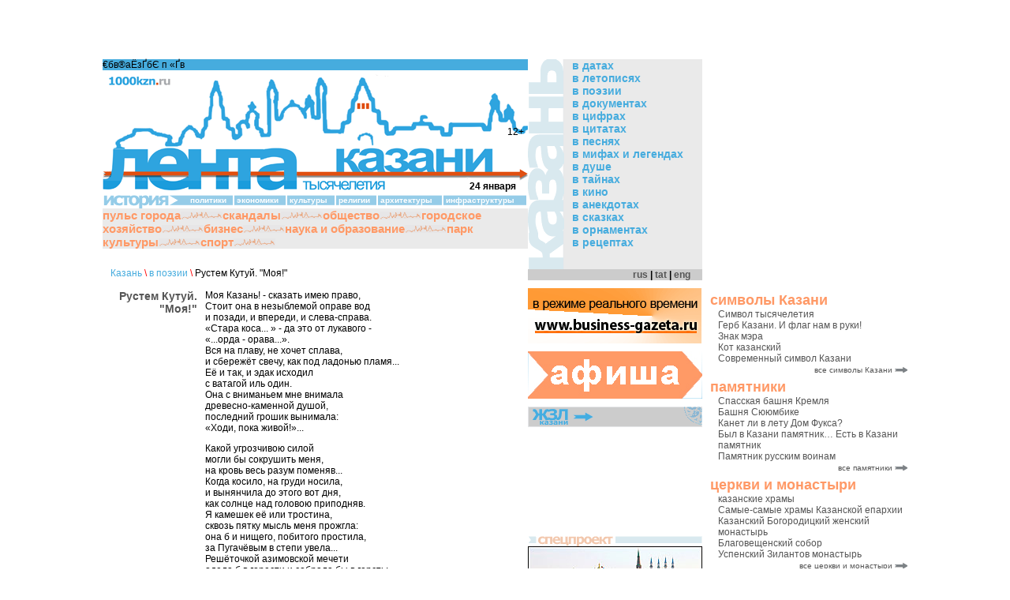

--- FILE ---
content_type: text/html
request_url: http://1000kzn.ru/article/ru/33/73/
body_size: 9263
content:
<html>
<head>
<script language="javascript" src="/script.js"></script>
<link href="/style.css" rel="stylesheet" type="text/css">
<title>Рустем Кутуй. "Моя!"</title>
<META name="description" content=""Моя Казань! - сказать имею право..."">
<META name="keywords" content="Моя Казань Кутуй любовь">
<META HTTP-EQUIV="Content-language" content ="ru">
<META HTTP-EQUIV="Content-Type" content="text/html; charset=windows-1251">
<META name="Author" content="Copyright Paradigma 2005 Kazan, programmed by intekweb.ru mailto:info@intekweb.ru.ru">

<script async src="//pagead2.googlesyndication.com/pagead/js/adsbygoogle.js"></script>
<script>
  (adsbygoogle = window.adsbygoogle || []).push({
    google_ad_client: "ca-pub-5512121762556044",
    enable_page_level_ads: true
  });
</script>

</head>
<body bottommargin="0" leftmargin="0" marginheight="0" marginwidth="0" rightmargin="0" topmargin="0">
<table width="1000" height=100% border="0" align="center" cellpadding="0" cellspacing="0">
   <tr>
    <td colspan="2" align="center" style="padding-bottom: 5px;">
<object classid="clsid:d27cdb6e-ae6d-11cf-96b8-444553540000" codebase="http://fpdownload.macromedia.com/pub/shockwave/cabs/flash/swflash.cab#version=5,0,0,0" width="750" height="70"  align="middle">
<param name="allowScriptAccess" value="sameDomain" />
<param name="movie" value="/partners/milenahotel.swf">
<param name="quality" value="high">
<param name="bgcolor" value="#ffffff">
<embed src="/partners/milenahotel.swf" quality="high" bgcolor="#ffffff" width="750" height="70" name="logo" align="middle" allowScriptAccess="sameDomain" type="application/x-shockwave-flash" pluginspage="http://www.macromedia.com/go/getflashplayer">
</object><noindex>

    </td>
    
<td rowspan="7" valign="top" width=240 style="padding-bottom: 50px;"><table width="240" cellpadding=0 cellspacing=0><tr><td style="padding-left: 10; padding-bottom: 15"><object classid="clsid:d27cdb6e-ae6d-11cf-96b8-444553540000" codebase="http://fpdownload.macromedia.com/pub/shockwave/cabs/flash/swflash.cab#version=6,0,0,0" width="250" height="350" id="itiltour" align="top"><param name="allowScriptAccess" value="sameDomain" /><param name="movie" value="/partners/itiltour.swf" /><param name="quality" value="high" /><param name="bgcolor" value="#5E92FF" /><embed src="/partners/itiltour.swf" quality="high" bgcolor="#5E92FF" width="250" height="350" name="itiltour" align="top" allowScriptAccess="sameDomain" type="application/x-shockwave-flash" pluginspage="http://www.macromedia.com/go/getflashplayer" /></object> <NOEMBED><a href="http://www.itiltour.ru" target=_blank><IMG SRC="/partners/itiltour.jpg" WIDTH=250 HEIGHT=350 BORDER=0></a></NOEMBED></td></tr>  <tr><td height=5></td></tr>  <tr><td style="padding-left: 10"><font style="color: #FF9966" size=4><strong>символы Казани</font></td></tr><tr><td style="padding-left: 20"><a href="/article/ru/1083/428/">Символ тысячелетия</a></td></tr><tr><td style="padding-left: 20"><a href="/article/ru/1103/428/">Герб Казани. И флаг нам в руки!</a></td></tr><tr><td style="padding-left: 20"><a href="/article/ru/1104/428/">Знак мэра</a></td></tr><tr><td style="padding-left: 20"><a href="/article/ru/1634/428/">Кот казанский</a></td></tr><tr><td style="padding-left: 20"><a href="/article/ru/3097/428/">Современный символ Казани</a></td></tr><tr><td height=10 align="right"><a href="/razdel/ru/428/" class="str">все символы Казани</a> <img src="/images/strr.gif" border=0 id="rtd" name="rtd"></td></tr>  <tr><td height=5></td></tr>  <tr><td style="padding-left: 10"><font style="color: #FF9966" size=4><strong>памятники</font></td></tr><tr><td style="padding-left: 20"><a href="/article/ru/683/384/">Спасская башня Кремля</a></td></tr><tr><td style="padding-left: 20"><a href="/article/ru/712/384/">Башня Сююмбике</a></td></tr><tr><td style="padding-left: 20"><a href="/article/ru/680/384/">Канет ли в лету Дом Фукса?</a></td></tr><tr><td style="padding-left: 20"><a href="/article/ru/2929/384/">Был в Казани памятник… Есть в Казани памятник </a></td></tr><tr><td style="padding-left: 20"><a href="/article/ru/1042/384/">Памятник русским воинам</a></td></tr><tr><td height=10 align="right"><a href="/razdel/ru/384/" class="str">все памятники</a> <img src="/images/strr.gif" border=0 id="rtd" name="rtd"></td></tr>  <tr><td height=5></td></tr>  <tr><td style="padding-left: 10"><font style="color: #FF9966" size=4><strong> церкви и монастыри</font></td></tr><tr><td style="padding-left: 20"><a href="/article/ru/869/385/">казанские храмы</a></td></tr><tr><td style="padding-left: 20"><a href="/article/ru/2135/385/">Самые-самые храмы Казанской епархии</a></td></tr><tr><td style="padding-left: 20"><a href="/article/ru/716/385/">Казанский Богородицкий женский монастырь</a></td></tr><tr><td style="padding-left: 20"><a href="/article/ru/713/385/">Благовещенский собор</a></td></tr><tr><td style="padding-left: 20"><a href="/article/ru/861/385/">Успенский Зилантов монастырь</a></td></tr><tr><td height=10 align="right"><a href="/razdel/ru/385/" class="str">все  церкви и монастыри</a> <img src="/images/strr.gif" border=0 id="rtd" name="rtd"></td></tr>  <tr><td height=5></td></tr>  <tr><td style="padding-left: 10"><font style="color: #FF9966" size=4><strong>мечети</font></td></tr><tr><td style="padding-left: 20"><a href="/article/ru/868/407/">мечети Казани</a></td></tr><tr><td style="padding-left: 20"><a href="/article/ru/931/407/">Азимовская мечеть</a></td></tr><tr><td style="padding-left: 20"><a href="/article/ru/932/407/">Апанаевская мечеть</a></td></tr><tr><td style="padding-left: 20"><a href="/article/ru/933/407/">Мечеть "Булгар"</a></td></tr><tr><td style="padding-left: 20"><a href="/article/ru/934/407/">Бурнаевская мечеть</a></td></tr><tr><td height=10 align="right"><a href="/razdel/ru/407/" class="str">все мечети</a> <img src="/images/strr.gif" border=0 id="rtd" name="rtd"></td></tr>  <tr><td height=5></td></tr>  <tr><td style="padding-left: 10"><font style="color: #FF9966" size=4><strong>мавзолеи</font></td></tr><tr><td style="padding-left: 20"><a href="/article/ru/682/386/">Историческая атрибутация захоронений из мавзолеев Казанского Кремля</a></td></tr><tr><td style="padding-left: 20"><a href="/article/ru/688/386/">Мавзолей N1</a></td></tr><tr><td style="padding-left: 20"><a href="/article/ru/689/386/">Мавзолей N2</a></td></tr><tr><td height=10 align="right"><a href="/razdel/ru/386/" class="str">все мавзолеи</a> <img src="/images/strr.gif" border=0 id="rtd" name="rtd"></td></tr><tr><td height=5></td></tr><tr><td style="padding-left: 10"><font style="color: #FF9966" size=4><strong>известные казанцы</font></td></tr>  <tr><td height=5></td></tr>  <tr><td style="padding-left: 20"><a href="/razdel/ru/381/" class="rm">писатели и поэты</a></td></tr>  <tr><td height=5></td></tr>  <tr><td style="padding-left: 20"><a href="/razdel/ru/382/" class="rm">политики</a></td></tr>  <tr><td height=5></td></tr>  <tr><td style="padding-left: 20"><a href="/razdel/ru/402/" class="rm">общественные деятели</a></td></tr>  <tr><td height=5></td></tr>  <tr><td style="padding-left: 20"><a href="/razdel/ru/383/" class="rm">ученые</a></td></tr>  <tr><td height=5></td></tr>  <tr><td style="padding-left: 20"><a href="/razdel/ru/400/" class="rm">деятели искусства</a></td></tr>  <tr><td height=5></td></tr>  <tr><td style="padding-left: 20"><a href="/razdel/ru/401/" class="rm">спортсмены</a></td></tr>  <tr><td height=5></td></tr>  <tr><td style="padding-left: 20"><a href="/razdel/ru/405/" class="rm">религиозные деятели</a></td></tr> <tr><td height=5></td></tr><tr><td style="padding-left: 10"><font style="color: #FF9966" size=4><strong>колонка авторов</font></td></tr>  <tr><td height=10></td></tr>  <tr><td style="padding-left: 20"><a href="/razdel/ru/431/" class="rm"><img src="/images/razdel/115.jpg" align="left" border=0>Светлана БЕССЧЕТНОВА</a></td></tr><tr><td style="padding-left: 20; padding-top: 10"><b><a href="/article/ru/5047/431/">Эрмитаж, не гони лошадей…</a></b></td></tr>  <tr><td style="padding-left: 20; padding-top: 7">Культурным событием недели в республике обещала стать открывшаяся в последних числах января в центре «Эрмитаж-Казань» выставка «Полцарства за коня… Лошадь в мировой культуре». 600 экспонатов из 80 фондов Государственного Эрмитажа, выставленные в казанском кремле, сулили поразить воображение провинциалов. И поразили... Я лично впервые в своей жизни оказалась на выставке, где абсолютное большинство экспонатов были не подписаны. Ни времени создания работы, ни страны, ни автора, ни названия – ни-че-го. Догадайся, мол, сама. И это на фоне лекции Михаила Пиотровского, приуроченной к открытию казанской выставки, широко разрекламированных мультимедийных образовательных  программ, которыми Эрмитаж собирается одарить казанские школы, а также конного шоу, устроенного в честь третьей казанской выставки из Эрмитажа – не говорю уже о восторженных рецензиях в СМИ. Подробнее...</td></tr>  <tr><td height=10></td></tr>  <tr><td style="padding-left: 20"><a href="/razdel/ru/452/" class="rm"><img src="/images/razdel/120.jpg" align="left" border=0>Наталья ТИТОВА</a></td></tr><tr><td style="padding-left: 20; padding-top: 10"><b><a href="/article/ru/5207/452/">Ночной дозор. Развивающая игра</a></b></td></tr>  <tr><td style="padding-left: 20; padding-top: 7">Окончательно победив в борьбе с вирусом гриппа, уложившим в постели всю мою семью, шла я на работу обновленная и облегченная долгой температурой. Иду, точнее скольжу, жмурясь на весеннем солнышке. Привыкаю к воздуху после домашнего заточения. Надо же, всего пять дней болела, а в мире все изменилось: наступила весна, и все ее приметы, что называется, налицо, - умилялась я, размягченная длительным бездействием. Апофеозом обновления мира стала автобусная остановка, расчищенная по строгому прямоугольному периметру. Что это - побочное действие арбидола или реальность? Подробнее...</td></tr></table></td>

   </tr>

<tr>
 <td width="539" valign="top" style="position:relative;">
<span style="position:absolute;top:85px;right:5px;">12+</span>
  <table width="100%" height=100% border="0" align="center" cellpadding="0" cellspacing="0">
   <tr><td width='539' bgcolor='#46acde' colspan=2>
<SCRIPT LANGUAGE=JavaScript1.1>
<!--
var MM_contentVersion = 6;
var plugin = (navigator.mimeTypes && navigator.mimeTypes["application/x-shockwave-flash"]) ? navigator.mimeTypes["application/x-shockwave-flash"].enabledPlugin : 0;
if ( plugin ) {
var words = navigator.plugins["Shockwave Flash"].description.split(" ");
for (var i = 0; i < words.length; ++i)
{
if (isNaN(parseInt(words[i]))) continue;
var MM_PluginVersion = words[i]; 
}
var MM_FlashCanPlay = MM_PluginVersion >= MM_contentVersion;
}
else if (navigator.userAgent && navigator.userAgent.indexOf("MSIE")>=0 && (navigator.appVersion.indexOf("Win") != -1)) {
document.write('<SCR' + 'IPT LANGUAGE=VBScript\> \n'); //FS hide this from IE4.5 Mac by splitting the tag
document.write('on error resume next \n');
document.write('MM_FlashCanPlay = ( IsObject(CreateObject("ShockwaveFlash.ShockwaveFlash." & MM_contentVersion)))\n');
document.write('</SCR' + 'IPT\> \n');
}
if ( MM_FlashCanPlay ) {
 document.write('<OBJECT classid="clsid:D27CDB6E-AE6D-11cf-96B8-444553540000"');
 document.write('  codebase="http://download.macromedia.com/pub/shockwave/cabs/flash/swflash.cab#version=6,0,0,0" ');
 document.write(' ID="1" WIDTH="539" HEIGHT="78" ALIGN="">');
 document.write(' <PARAM NAME=movie VALUE="http://1000kzn.ru/1000kzn-ru.swf"> <PARAM NAME=menu VALUE=false> <PARAM NAME=quality VALUE=high> <PARAM NAME=bgcolor VALUE=#FFFFFF>  '); 
 document.write(' <EMBED src="http://1000kzn.ru/1000kzn-ru.swf" menu=false quality=high bgcolor=#FFFFFF  ');
 document.write(' swLiveConnect=FALSE WIDTH="539" HEIGHT="78" NAME="1000kzn-ru" ALIGN=""');
 document.write(' TYPE="application/x-shockwave-flash" PLUGINSPAGE="http://www.macromedia.com/go/getflashplayer">');
 document.write(' </EMBED>');
 document.write(' </OBJECT>');
} else{
document.write('<p>€бв®аЁзҐбЄ п «Ґ­в </p>');
}
//-->
</SCRIPT>  
</td></tr>
   <tr><td colspan=2><a href="http://www.1000kzn.ru"><img src="/images/logo.gif" border=0 alt="тысячелетие Казани"></a></td></tr>
<tr><td colspan=2 background="/images/logo1.gif" height=15 align="right" style="padding-right: 15"><b><script>document.write(date + " " + lmonth)</script></b></td></tr>
<tr><td colspan=2 background="/images/history_bg.gif" width=100% style="background-position: bottom">

    <table cellpadding=0 cellspacing=0 width=100% border=0 valign="top"><tr>
   <tr><td colspan=2><a href="http://top100.rambler.ru/top100/" target=_blank><img src="http://counter.rambler.ru/top100.cnt?693641" width=1 height=1 border=0></a><img height=1 width=1 src="http://top.list.ru/counter?id=885902"><img src="http://www.tatarstan.net/cgi-bin/counters/gcount.pl?act=wrk&id=4219" height=1 width=1></td></tr>
    <td><img src="/images/historyt_ru.gif" align="top" id="historyt" name="historyt"></td><td style="padding-bottom: 3">&nbsp;<a class="tm" href="/razdel/ru/35/" OnMouseOver="hover('historyt')" OnMouseOut="hout('historyt')">политики</a>&nbsp;</td><td width=2 bgcolor="#ffffff"></td><td style="padding-bottom: 3">&nbsp;<a class="tm" href="/razdel/ru/36/" OnMouseOver="hover('historyt')" OnMouseOut="hout('historyt')">экономики</a>&nbsp;</td><td width=2 bgcolor="#ffffff"></td><td style="padding-bottom: 3">&nbsp;<a class="tm" href="/razdel/ru/37/" OnMouseOver="hover('historyt')" OnMouseOut="hout('historyt')">культуры</a>&nbsp;</td><td width=2 bgcolor="#ffffff"></td><td style="padding-bottom: 3">&nbsp;<a class="tm" href="/razdel/ru/41/" OnMouseOver="hover('historyt')" OnMouseOut="hout('historyt')">религии</a>&nbsp;</td><td width=2 bgcolor="#ffffff"></td><td style="padding-bottom: 3">&nbsp;<a class="tm" href="/razdel/ru/39/" OnMouseOver="hover('historyt')" OnMouseOut="hout('historyt')">архитектуры</a>&nbsp;</td><td width=2 bgcolor="#ffffff"></td><td style="padding-bottom: 3">&nbsp;<a class="tm" href="/razdel/ru/40/" OnMouseOver="hover('historyt')" OnMouseOut="hout('historyt')">инфраструктуры</a>&nbsp;</td><td width=2 bgcolor="#ffffff"></td>
    </tr></table>
    </td>
   </tr>

   <tr>
    <td colspan=2 bgcolor="#eaeaea" colspan=2 nowrap width=539><a class="m" href="/razdel/ru/67/">пульс города</a><wbr><img src="/images/section2.gif"><wbr><a class="m" href="/razdel/ru/443/">скандалы</a><wbr><img src="/images/section2.gif"><wbr><a class="m" href="/razdel/ru/54/">общество</a><wbr><img src="/images/section2.gif"><wbr><a class="m" href="/razdel/ru/56/">городское хозяйство</a><wbr><img src="/images/section2.gif"><wbr><a class="m" href="/razdel/ru/61/">бизнес</a><wbr><img src="/images/section2.gif"><wbr><a class="m" href="/razdel/ru/280/">наука и образование</a><wbr><img src="/images/section2.gif"><wbr><a class="m" href="/razdel/ru/66/">парк культуры</a><wbr><img src="/images/section2.gif"><wbr><a class="m" href="/razdel/ru/278/">спорт</a><wbr><img src="/images/section2.gif"><wbr></td>
   </tr>
   <tr>
    <td colspan=2 align="center" style="padding-top: 0; padding-bottom: 0;">&nbsp;
    </td>
   </tr>
   <!-- Разделы -->
   <tr>
   <td style="padding-left: 10; padding-right: 10; padding-top: 10" valign="top" width=539 height=1>
     <table border="0" align="center" cellpadding="0" cellspacing="0" width=100% height=1 valign="top">
     <tr><td valign="top" colspan=2><a href='/razdel/ru/12/' class="put">Казань</a> <font color="red">\</font> <a href='/razdel/ru/73/' class="put">в поэзии</a> <font color="red">\</font>  Рустем Кутуй. "Моя!"<br><br></td></tr>
     <tr><td align='right' width=120 valign="top" nowrap style="padding-right: 10"><h1 class="htr">Рустем Кутуй. "Моя!"</h1></td><td width=100% valign="top"><P>Моя Казань! - сказать имею право,<br>Стоит она в незыблемой оправе вод<br>и позади, и впереди, и слева-справа.<br>«Стара коса... » - да это от лукавого - <br>«...орда - орава...».<br>Вся на плаву, не хочет сплава,<br>и сбережёт свечу, как под ладонью пламя...<br>Её и так, и эдак исходил<br>с ватагой иль один.<br>Она с вниманьем мне внимала<br>древесно-каменной душой,<br>последний грошик вынимала:<br>«Ходи, пока живой!»...</P> <P>Какой угрозчивою силой <br>могли бы сокрушить меня, <br>на кровь весь разум поменяв... <br>Когда косило, на груди носила, <br>и вынянчила до этого вот дня, <br>как солнце над головою приподняв.<br>Я камешек её или тростина,<br>сквозь пятку мысль меня прожгла:<br>она б и нищего, побитого простила,<br>за Пугачёвым в степи увела...<br>Решёточкой азимовской мечети<br>одела б в горести и собрала бы в горсть:<br>«...Пока вы стрелы с-под кольчуги мечете,<br>мой сын - кровинка, а не чадо-гость!..»</P> <P>Никто и шёпота её не слышит.<br>Повдоль кремля шагаю я сквозь ночь один.<br>Слетаются ко мне все ниши-крыши,<br>летучие и бреющие мыши:<br>«...Ходи до дома, отдых находи, очаг,<br>пока что не зачах, есть свет в очах... »<br>И я в безмолвии тревоги,<br>покорно продолжаю путь,<br>покуда руки тверды, не погнуты ноги,<br>любовью полнится слегка придавленная грудь.<br>Моя Казань!..<br></P></td></tr><tr><td align='right' colspan=2></td></tr>
     <tr><td width="100%" align='left' colspan=2><hr style="height: 1; width: 100%; color: #FF9966"></td></tr>
<tr><td width="100%" colspan=2>
<table width="100%">
 <tr><td width="50%"><b>Читайте также</b></td></tr><tr><td><b valign="top"><tr><td><li><a href='/article/ru/334/73/'><b>Идегей против Токтамыша. Разоренный Булгар. (По татарскому народному эпосу "Идегей")</b></a></td></tr><tr><td><li><a href='/article/ru/34/73/'><b>Марина ПОДОЛЬСКАЯ. "Казань"</b></a></td></tr><tr><td><li><a href='/article/ru/250/73/'><b>Габдулла Тукай. "Пара лошадей"</b></a></td></tr><tr><td><li><a href='/article/ru/252/73/'><b>Габдулла Тукай. "Казань и Закабанье"</b></a></td></tr><tr><td><li><a href='/article/ru/32/73/'><b>Гавриил Державин. "Арфа"</b></a></td></tr><tr><td align=right><br><br><a class="str" href="/razdel/ru/73/all/" OnMouseOver="stover('all');" OnMouseOut="stout('all');">все статьи раздела <img src="/images/strr.gif" border=0 id="all" name="all"></a></div></td></tr></td></tr>
 <tr><td valign="top"><b></b></td></tr><tr><td valign="top"></td></tr>
</table>
</td></tr>
     </table>
   </td></tr>
   <tr><td height=100% colspan=5>&nbsp;</td></tr>
   
   <tr><td height=100% colspan=5>&nbsp;</td></tr>
   
 
   <tr><td height=100%></td></tr>
   <tr><td height=30></td></tr>
   <tr><td colspan=5 background="/images/history_bg.gif" width=100%>
    <table cellpadding=0 cellspacing=0 width=100%><tr>
    <td><img src="/images/historyt_ru.gif" align="top" id="historyb" name="historyb"></td><td style="padding-bottom: 3">&nbsp;<a class="tm" href="/razdel/ru/35/" OnMouseOver="hover('historyb')" OnMouseOut="hout('historyb')">политики</a>&nbsp;</td><td width=2 bgcolor="#ffffff"></td><td style="padding-bottom: 3">&nbsp;<a class="tm" href="/razdel/ru/36/" OnMouseOver="hover('historyb')" OnMouseOut="hout('historyb')">экономики</a>&nbsp;</td><td width=2 bgcolor="#ffffff"></td><td style="padding-bottom: 3">&nbsp;<a class="tm" href="/razdel/ru/37/" OnMouseOver="hover('historyb')" OnMouseOut="hout('historyb')">культуры</a>&nbsp;</td><td width=2 bgcolor="#ffffff"></td><td style="padding-bottom: 3">&nbsp;<a class="tm" href="/razdel/ru/41/" OnMouseOver="hover('historyb')" OnMouseOut="hout('historyb')">религии</a>&nbsp;</td><td width=2 bgcolor="#ffffff"></td><td style="padding-bottom: 3">&nbsp;<a class="tm" href="/razdel/ru/39/" OnMouseOver="hover('historyb')" OnMouseOut="hout('historyb')">архитектуры</a>&nbsp;</td><td width=2 bgcolor="#ffffff"></td><td style="padding-bottom: 3">&nbsp;<a class="tm" href="/razdel/ru/40/" OnMouseOver="hover('historyb')" OnMouseOut="hout('historyb')">инфраструктуры</a>&nbsp;</td><td width=2 bgcolor="#ffffff"></td>
    </tr></table>
    </td>
   </tr>
   <tr>
    <td bgcolor="#eaeaea" colspan=5 nowrap width=539><a class="m" href="/razdel/ru/67/">пульс города</a><wbr><img src="/images/section2.gif"><wbr><a class="m" href="/razdel/ru/443/">скандалы</a><wbr><img src="/images/section2.gif"><wbr><a class="m" href="/razdel/ru/54/">общество</a><wbr><img src="/images/section2.gif"><wbr><a class="m" href="/razdel/ru/56/">городское хозяйство</a><wbr><img src="/images/section2.gif"><wbr><a class="m" href="/razdel/ru/61/">бизнес</a><wbr><img src="/images/section2.gif"><wbr><a class="m" href="/razdel/ru/280/">наука и образование</a><wbr><img src="/images/section2.gif"><wbr><a class="m" href="/razdel/ru/66/">парк культуры</a><wbr><img src="/images/section2.gif"><wbr><a class="m" href="/razdel/ru/278/">спорт</a><wbr><img src="/images/section2.gif"><wbr></td>
   </tr>
   <tr><td height=50></td></tr>


  </table>
 </td>
<!-- Правое меню-->
 <td valign="top" width="221">
  <table height=100% border="0" cellpadding="0" cellspacing="0" valign="top">
   <tr>
 <td valign="top">
  <table width="221" border="0" cellpadding="0" cellspacing="0">
   <tr>
    <td valign="top" width="46"><img src="/images/kazan.gif" border=0 id="kazan" name="kazan" alt="1000 лет Казани"></td>
    <td width=176 bgcolor="#EAEAEA" valign="top" style="padding-left: 10"><a class="rm" href="/razdel/ru/57/" OnMouseOver="kover()" OnMouseOut="kout()">в датах</a><br><a class="rm" href="/razdel/ru/72/" OnMouseOver="kover()" OnMouseOut="kout()">в летописях</a><br><a class="rm" href="/razdel/ru/73/" OnMouseOver="kover()" OnMouseOut="kout()">в поэзии</a><br><a class="rm" href="/razdel/ru/58/" OnMouseOver="kover()" OnMouseOut="kout()">в документах</a><br><a class="rm" href="/razdel/ru/59/" OnMouseOver="kover()" OnMouseOut="kout()">в цифрах</a><br><a class="rm" href="/razdel/ru/63/" OnMouseOver="kover()" OnMouseOut="kout()">в цитатах</a><br><a class="rm" href="/razdel/ru/74/" OnMouseOver="kover()" OnMouseOut="kout()">в песнях</a><br><a class="rm" href="/razdel/ru/60/" OnMouseOver="kover()" OnMouseOut="kout()">в мифах и легендах</a><br><a class="rm" href="/razdel/ru/68/" OnMouseOver="kover()" OnMouseOut="kout()">в душе</a><br><a class="rm" href="/razdel/ru/69/" OnMouseOver="kover()" OnMouseOut="kout()">в тайнах</a><br><a class="rm" href="/razdel/ru/70/" OnMouseOver="kover()" OnMouseOut="kout()">в кино</a><br><a class="rm" href="/razdel/ru/75/" OnMouseOver="kover()" OnMouseOut="kout()">в анекдотах</a><br><a class="rm" href="/razdel/ru/76/" OnMouseOver="kover()" OnMouseOut="kout()">в сказках</a><br><a class="rm" href="/razdel/ru/77/" OnMouseOver="kover()" OnMouseOut="kout()">в орнаментах</a><br><a class="rm" href="/razdel/ru/78/" OnMouseOver="kover()" OnMouseOut="kout()">в рецептах</a><br></td>
   </tr>
   <tr><td colspan=2 bgcolor="#cccccc" align="right" style="padding-right: 15"><b><a href="http://www.1000kzn.ru">rus</a>&nbsp;|&nbsp;<a href="http://www.1000kzn.ru/tat">tat</a>&nbsp;|&nbsp;<a href="http://www.1000kzn.ru/en">eng</a></td></tr>
   <tr><td colspan=3 height=10></td></tr>
      <tr><td colspan=3><a href="http://www.business-gazeta.ru" target=_blank><img src="/images/bo.gif" border=0></a></td></tr>
   <tr><td colspan=3 height=10></td></tr>
   <tr><td colspan=3><a href="/razdel/ru/447/"><img src="/images/afisha.jpg" border=0></a></td></tr>
   <tr><td colspan=3 height=10></td></tr>
   <td colspan=3 valign="top"><a href="/razdel/ru/380/"><img src="/images/zzl.gif" border=0></a></td>
   <tr><td colspan=3>
<object classid="clsid:d27cdb6e-ae6d-11cf-96b8-444553540000" codebase="http://fpdownload.macromedia.com/pub/shockwave/cabs/flash/swflash.cab#version=6,0,0,0" width="221" height="128" id="zzl" align="middle">
<param name="allowScriptAccess" value="sameDomain" />
<param name="movie" value="/zzl.swf" />
<param name="quality" value="high" />
<param name="bgcolor" value="#ffffff" />
<embed src="/zzl.swf" quality="high" bgcolor="#ffffff" width="221" height="128" name="zzl" align="middle" allowScriptAccess="sameDomain" type="application/x-shockwave-flash" pluginspage="http://www.macromedia.com/go/getflashplayer" />
</object>
   </td></tr>
   <tr><td colspan=3 height=10></td></tr>
   <tr><td colspan=3><img src="/images/spespr.gif"></td></tr>
   <tr><td colspan=3 align="center"><a href="/razdel/ru/445/"><img src="/images/arhiv.jpg" border=0 alt="Архив тысячелетия"></a></td></tr>
   <tr><td colspan=3 height=5></td></tr>
   <tr><td colspan=3 align="center"><a href="/razdel/ru/360/"><img src="/images/hany.jpg" border=0 alt="Правители Казани"></a></td></tr>
   <tr><td colspan=3 height=5></td></tr>
   <tr><td colspan=3 align="center"><a href="/razdel/ru/359/"><img src="/images/ksu.jpg" border=0 alt="КГУ"></a></td></tr>
   <tr><td colspan=3 height=5></td></tr>
   <tr><td colspan=3 align="center"><a href="/razdel/ru/244/"><img src="/images/icon.jpg" border=0 alt="Икона Казанской Божией Матери"></a></td></tr>
   <tr><td colspan=3 height=5></td></tr>
   <tr><td colspan=3 align="center"><a href="/razdel/ru/439/"><img src="/images/metro.jpg" border=0 alt="Казанское метро"></a></td></tr>
   <tr><td colspan=3 height=5></td></tr>
   <tr><td colspan=3><img src="/images/expert.gif"></td></tr>
   <tr><td colspan=3 align="center"><a href="/razdel/ru/241"><img src="/images/huzin.jpg" border=0 alt="Фаяз Хузин"></a></td></tr>
   <tr><td colspan=3 height=5></td></tr>
   <tr><td colspan=2><table cellpadding=0 cellspacing=0>
   <form action="/cgi-bin/search.pl">
   <tr>
    <td height=10 bgcolor="#46acde"><img src="/images/search.gif" align="absmiddle"></td>
    <td bgcolor="#46acde" width=100% align="center"><input name="word" value="Поиск по сайту"></td>
    <td bgcolor="#46acde"><input type="image" src="/images/searchbutton.gif"></td>
    <input type="hidden" name="lang" value="ru">
   </tr></form></table>
   </td></tr>
   <tr><td colspan=3><img src="/images/partners.gif"></td></tr>
   <tr><td colspan=3 height="44" background="/images/partners_bg.gif" align="center">
   <font class="cr">Сайт "Лента тысячелетия" создан при<br>финансовой поддержке Федерального агентства<br>по печати и массовым коммуникациям 

   </td></tr>
   <tr><td colspan=2><a href="http://forum.1000kzn.ru"><img src="/images/forum.gif" border=0 alt="Форум Казани"></a></td></tr>

   <tr><td height=3></td></tr>
   <tr><td colspan=2><a href='/razdel/ru/158/'><img src="/images/razdel/84.jpg" align="absmiddle" border=0 alt="что посмотреть"></a></td></tr><tr><td colspan=2><a href='/razdel/ru/159/'><img src="/images/razdel/66.jpg" align="absmiddle" border=0 alt="где поесть"></a></td></tr><tr><td colspan=2><a href='/razdel/ru/160/'><img src="/images/razdel/43.jpg" align="absmiddle" border=0 alt="где остановиться"></a></td></tr><tr><td colspan=2><a href='/razdel/ru/161/'><img src="/images/razdel/44.jpg" align="absmiddle" border=0 alt="как проехать"></a></td></tr><tr><td colspan=2><a href='/razdel/ru/162/'><img src="/images/razdel/55.jpg" align="absmiddle" border=0 alt="как сориентироваться"></a></td></tr><tr><td colspan=2><a href='/razdel/ru/163/'><img src="/images/razdel/63.jpg" align="absmiddle" border=0 alt="что почитать"></a></td></tr><tr><td colspan=2><a href='/razdel/ru/164/'><img src="/images/razdel/49.jpg" align="absmiddle" border=0 alt="русско-татарский разговорник"></a></td></tr><tr><td colspan=2><a href='/razdel/ru/165/'><img src="/images/razdel/59.jpg" align="absmiddle" border=0 alt="интернет магазин"></a></td></tr><tr><td colspan=2><a href='/cgi-bin/postcards.pl?lang=ru'><img src="/images/razdel/61.jpg" align="absmiddle" border=0 alt="отправить открытку"></a></td></tr>
   <tr><td height=3></td></tr>
   <tr><td bgcolor="#46acde" colspan=2><img src="/images/razdel/11.jpg" align="absmiddle" alt="ССЫЛКИ"> <a class="rbm" href='/cgi-bin/links.pl?lang=ru'><b>ССЫЛКИ</a></td></tr><tr><td height=3></td></tr><tr><td bgcolor="#46acde" colspan=2><img src="/images/razdel/11.jpg" align="absmiddle" alt="БИБЛИОГРАФИЯ"> <a class="rbm" href='/razdel/ru/152/'><b>БИБЛИОГРАФИЯ</a></td></tr><tr><td height=3></td></tr><tr><td bgcolor="#46acde" colspan=2><img src="/images/razdel/11.jpg" align="absmiddle" alt="О ПРОЕКТЕ"> <a class="rbm" href='/razdel/ru/167/'><b>О ПРОЕКТЕ</a></td></tr><tr><td height=3></td></tr><tr><td bgcolor="#46acde" colspan=2><img src="/images/razdel/11.jpg" align="absmiddle" alt="НАШИ УСЛУГИ"> <a class="rbm" href='/razdel/ru/168/'><b>НАШИ УСЛУГИ</a></td></tr><tr><td height=3></td></tr><tr><td bgcolor="#46acde" colspan=2><img src="/images/razdel/11.jpg" align="absmiddle" alt="РЕКЛАМА"> <a class="rbm" href='/razdel/ru/444/'><b>РЕКЛАМА</a></td></tr><tr><td height=3></td></tr>
   <tr><td colspan=3 height=10></td></tr>
   <tr><td colspan=3 align="center"><a href="http://www.tatarlar.ru" target=_blank><img border=0 src="/images/tatarlar.gif"><img border=0 src="/images/tatarlar.gif"></a></td></tr>
   <tr><td colspan=3 height=10></td></tr>
   <tr><td colspan=3><img src="/images/wether_ru.gif"></td></tr>
   <tr><td align="center" colspan=3><br>
   <script>document.write('<a href="http://www.gismeteo.ru/towns/27595.htm"><img alt="GISMETEO.RU: погода в г. Казань" src="http://informer.gismeteo.ru/27595-10.GIF" border=0 width=120 height=60></a>');</script>
   </td></tr>
   </table>
 </td>
   </tr>
   <tr><td height=100%></td></tr>
  </table>
 </td>

</tr></noindex>
<tr><td colspan="3"><table cellpadding=0 cellspacing=0><tr><td valign="top" align="center" colspan=2 width="500">
<font class="cr" color="#ff9966">copyright &copy; 2005</font> <img src="/images/paradigma.jpg" align="absmiddle"><br><br>
<font class="cr">Вся информация, размещенная на данном веб-сайте, предназначена только для персонального использования и не подлежит дальнейшему воспроизведению или распространению в какой-либо форме, иначе как с письменного разрешения редакции ИД "Парадигма"<br><br>
При полном или частичном использовании материалов активная ссылка на сайт обязательна<br>
Электронное периодическое издание "Интернет-сайт "Лента тысячелетия" (www. 1000kzn.ru)<br>
свидетельство о регистрации СМИ Эл 77-8898 от 23 сентября 2004 года.<br>
Выдано Федеральной службой по надзору за соблюдением законодательства в сфере массовых коммуникаций и охране культурного наследия.<br><br>
Пишите нам <a class="str" href="mailto:info@1000kzn.ru">info@<a name='YANDEX_0'></a>&nbsp;<span style='font-weight:bold;color:black;background-color:#ffcc00'>&nbsp;1000kzn&nbsp;</span><a href='http://hghltd.yandex.net/yandbtm?url=http%3A%2F%2Fwww.1000kzn.ru%2F&text=1000kzn.ru&qtree=fRKsq59F5qAd%2F0Cc%2FduYf8FOWpUK3dH%2B1%2Fods4bwTUAeUtK1HC6%2B%2F9TiFP9ssQtzXwfbNPekrSs4OWebhti5VfYyiY2Z1S8OFHD%2B5eI6VdT1htmsVDYuo2he2EgmnbLBHDI510YsFZuk77FNpl%2BAoXoj7TAJJTZcTOcfUBrpmLpjJ%2Bv0Y0crFTWf8UF7HEV%2B9O1qeG4LI0gp9v1jZgbq%2BQ%3D%3D#YANDEX_1'><img border=0 align=absmiddle height=11 width=16 src='http://www.yandex.ru/y-rt.gif' alt='&gt;'></a></nobr>.<a name='YANDEX_1'></a><nobr><a href='http://hghltd.yandex.net/yandbtm?url=http%3A%2F%2Fwww.1000kzn.ru%2F&text=1000kzn.ru&qtree=fRKsq59F5qAd%2F0Cc%2FduYf8FOWpUK3dH%2B1%2Fods4bwTUAeUtK1HC6%2B%2F9TiFP9ssQtzXwfbNPekrSs4OWebhti5VfYyiY2Z1S8OFHD%2B5eI6VdT1htmsVDYuo2he2EgmnbLBHDI510YsFZuk77FNpl%2BAoXoj7TAJJTZcTOcfUBrpmLpjJ%2Bv0Y0crFTWf8UF7HEV%2B9O1qeG4LI0gp9v1jZgbq%2BQ%3D%3D#YANDEX_0'><img border=0 align=absmiddle height=11 width=16 src='http://www.yandex.ru/y-lf.gif' alt='&lt;'></a><span style='font-weight:bold;color:black;background-color:#ffcc00'>&nbsp;ru&nbsp;</span><a name='YANDEX_LAST'></a></nobr></a></font>
</td>
<td align="right" style="padding-right: 15;" valign="top"><hr>
<font class="cr"><a class="str" href="http://www.rite.ru" target=_blank>Разработка сайта: <font color="#015CA3">интернет-агентство</font> <font color="#FE0000">RiTE MEDiA</font></a><br>
Дизайн: Сергей Васильев-Ботвинов</font>
<hr>
<script>
document.write('<a href="http://top100.ramb'+'ler.ru/top100/" target=_blank><img src="http://top100-images.ramb'+'ler.ru/top100/w7.gif" alt="Ramblers Top100" width=88 height=31 border=0></a>');
/*document.write('<a target=_blank href="http://top.ma'+'il.ru/jump?from=885902"><img src="http://top.li'+'st.ru/counter?id=885902;t=57;l=1" border=0 height=31 width=88 alt="Рейтинг Mail.ru"/></a><br>');*/
document.write('<a href="http://www.tatar'+'stan.net/" target=_blank><img src="http://www.tata'+'rstan.net/cgi-bin/counters/gcount.pl?act=vis&typ=17&id=4219" width=88 height=31 border=0 alt="Tatarstan.Net - все сайты Татарстана"></a>');
</script>

<!--script language="javascript">
hotlog_js="1.0";
hotlog_r=""+Math.random()+"&s=253071&im=114&r="+escape(document.referrer)+"&pg="+
escape(window.location.href);
document.cookie="hotlog=1; path=/"; hotlog_r+="&c="+(document.cookie?"Y":"N");
</script><script language="javascript1.1">
hotlog_js="1.1";hotlog_r+="&j="+(navigator.javaEnabled()?"Y":"N")</script>
<script language="javascript1.2">
hotlog_js="1.2";
hotlog_r+="&wh="+screen.width+'x'+screen.height+"&px="+
(((navigator.appName.substring(0,3)=="Mic"))?
screen.colorDepth:screen.pixelDepth)</script>
<script language="javascript1.3">hotlog_js="1.3"</script>
<script language="javascript">hotlog_r+="&js="+hotlog_js;
document.write("<a href='http://click.hotlog.ru/?253071' target='_blank'><img "+
" src='http://hit10.hotlog.ru/cgi-bin/hotlog/count?"+
hotlog_r+"&' border=0 width=88 height=31 alt=HotLog></a>")</script>
<noscript><a href=http://click.hotlog.ru/?253071 target=_blank><img
src="http://hit10.hotlog.ru/cgi-bin/hotlog/count?s=253071&im=114" border=0 
width="88" height="31" alt="HotLog"></a></noscript-->

<!--script>
document.write('<a href="ht'+'tp://tatnet.tat'+'ar.info" target=_blank><img width=88 height=31 border=0 src="ht'+'tp://tatnet.tat'+'ar.info/ban/tatnet.gif" alt="ЗВЁЗДЫ ТАТНЕТА" title="ЗВЁЗДЫ ТАТНЕТА"></a>');
</script-->
</noindex>
</td>



</tr></table></td></tr>
</table>
</body>
</html>

--- FILE ---
content_type: text/html; charset=utf-8
request_url: https://www.google.com/recaptcha/api2/aframe
body_size: 267
content:
<!DOCTYPE HTML><html><head><meta http-equiv="content-type" content="text/html; charset=UTF-8"></head><body><script nonce="IPjUH5Pq5iiSM-dWDDcuwg">/** Anti-fraud and anti-abuse applications only. See google.com/recaptcha */ try{var clients={'sodar':'https://pagead2.googlesyndication.com/pagead/sodar?'};window.addEventListener("message",function(a){try{if(a.source===window.parent){var b=JSON.parse(a.data);var c=clients[b['id']];if(c){var d=document.createElement('img');d.src=c+b['params']+'&rc='+(localStorage.getItem("rc::a")?sessionStorage.getItem("rc::b"):"");window.document.body.appendChild(d);sessionStorage.setItem("rc::e",parseInt(sessionStorage.getItem("rc::e")||0)+1);localStorage.setItem("rc::h",'1769246455485');}}}catch(b){}});window.parent.postMessage("_grecaptcha_ready", "*");}catch(b){}</script></body></html>

--- FILE ---
content_type: text/css
request_url: http://1000kzn.ru/style.css
body_size: 704
content:
td {
 font-family: Arial, Helvetica, sans-serif;
 font-size: 12px;
 text-decoration: none;
 color: #000000;
}

h1 {
 font-family: Verdana, Helvetica, sans-serif;
 font-size: 14px;
 color: #46acde;
}

.ht {
 font-family: Verdana, Helvetica, sans-serif;
 font-size: 30px;
 color: #FF9966;
}

.ht1 {
 font-family: Verdana, Helvetica, sans-serif;
 font-size: 50px;
 color: #46acde;
}

.htr {
 font-family: Verdana, Helvetica, sans-serif;
 font-size: 14px;
 color: #555555;
}

a {
 font-family: Arial, Helvetica, sans-serif;
 font-size: 12px;
 text-decoration: none;
 color: #555555; 
}
a:hover {
 font-family: Arial, Helvetica, sans-serif;
 font-size: 12px;
 text-decoration: none;
 color: #FF9966; 
}

a.a {
 font-family: Tahoma, Arial, Helvetica, sans-serif;
 font-size: 12px;
 text-decoration: none;
 color: #000000; 
}
a.a:hover {
 font-family: Tahoma, Arial, Helvetica, sans-serif;
 font-size: 12px;
 text-decoration: none;
 color: #000000; 
}

a.m {
 font-family: Verdana, Helvetica, sans-serif;
 font-size: 15px;
 font-weight: bold;
 color: #FF9966;
 text-decoration: none;
}
a.m:hover {
 font-family: Verdana, Helvetica, sans-serif;
 font-size: 15px;
 font-weight: bold;
 color: #46acde;
 text-decoration: none;
}

a.m1 {
 font-family: Verdana, Helvetica, sans-serif;
 font-size: 16px;
 font-weight: bold;
 color: #46acde;
 text-decoration: none;
}
a.m1:hover {
 font-family: Verdana, Helvetica, sans-serif;
 font-size: 16px;
 font-weight: bold;
 color: #46acde;
 text-decoration: none;
}

a.mt1 {
 font-family: Arial, Helvetica, sans-serif;
 font-size: 16px;
 font-weight: bold;
 color: #999999;
 text-decoration: none;
}
a.mt1:hover {
 font-family: Arial, Helvetica, sans-serif;
 font-size: 16px;
 font-weight: bold;
 color: #999999;
 text-decoration: none;
}

a.rm {
 font-family: Verdana, Helvetica, sans-serif;
 font-size: 14px;
 color: #46acde;
 font-weight: bold;
 text-decoration: none;
}
a.rm:hover {
 font-family: Verdana, Helvetica, sans-serif;
 font-size: 14px;
 font-weight: bold;
 color: #E47E52;
 text-decoration: underline;
}

a.rbm {
 font-family: Verdana, Helvetica, sans-serif;
 font-size: 14px;
 color: #FFFFFF;
 font-weight: bold;
 text-decoration: none;
}
a.rbm:hover {
 font-family: Verdana, Helvetica, sans-serif;
 font-size: 14px;
 color: #FFFFFF;
 font-weight: bold;
 text-decoration: underline;
}

a.tm {
 font-family: Verdana, Helvetica, sans-serif;
 font-size: 10px;
 color: #FFFFFF;
 font-weight: bold;
 text-decoration: none;
}
a.tm:hover {
 font-family: Verdana, Helvetica, sans-serif;
 font-size: 10px;
 color: #FF9966;
 font-weight: bold;
 text-decoration: none;
}

.li {color: #771b02; font-size: 16;}
input {border-width: 1; border-color: #663300; background-color: #ffffff; font-size: 9;}
select {border-color: black; border-width: 1; background-color: white; font-size: 10; width: 200;}
hr {height: 1; color: #44ADE1;}

a.put {
 color: #46acde; 
 font-size: 12px;
 text-align: left;
 font-family: Arial, Helvetica, sans-serif;
}

a.put:hover {
 color: #FF9966; 
 font-size: 12px;
 text-align: left;
 font-family: Arial, Helvetica, sans-serif;
}

.dv{
background-color: #771b02; 
color: white; 
font-size: 12; 
width: 222; 
height: 16; 
padding-left: 12;
font-family: Verdana, Helvetica, sans-serif;
}

.tdtm{
border-width: 4; 
border-color: #FF9966; 
border-style: solid;
}

.tdt{
border-width: 4; 
border-color: #46acde; 
border-style: solid;
}

a.str {
 color: #555555; 
 font-size: 10px;
 text-align: left;
 font-family: Arial, Helvetica, sans-serif;
 text-decoration: none;
}

a.str:hover {
 color: #FF9966; 
 font-size: 10px;
 text-align: left;
 font-family: Arial, Helvetica, sans-serif;
 text-decoration: none;
}

.bl{
width: 160;
height: 130;
background-color: "#EAEAEA";
background-position: right bottom;
background-repeat: no-repeat;
}

.cr{
 color: #555555; 
 font-size: 9px;
 font-family: Arial, Helvetica, sans-serif;
 text-decoration: none;
}

a.mtrx {
 font-family: Verdana, Helvetica, sans-serif;
 font-size: 10px;
 color: #FFFFFF;
 font-weight: bold;
 text-decoration: none;
}
a.mtrx:hover {
 font-family: Verdana, Helvetica, sans-serif;
 font-size: 10px;
 color: #FFFFFF;
 font-weight: bold;
 text-decoration: underline;
}

a.prz {
 font-family: Verdana, Helvetica, sans-serif;
 font-size: 14px;
 color: #888B8D;
 font-weight: bold;
 text-decoration: none;
}
a.prz:hover {
 font-family: Verdana, Helvetica, sans-serif;
 font-size: 14px;
 color: #888B8D;
 font-weight: bold;
 text-decoration: none;
}